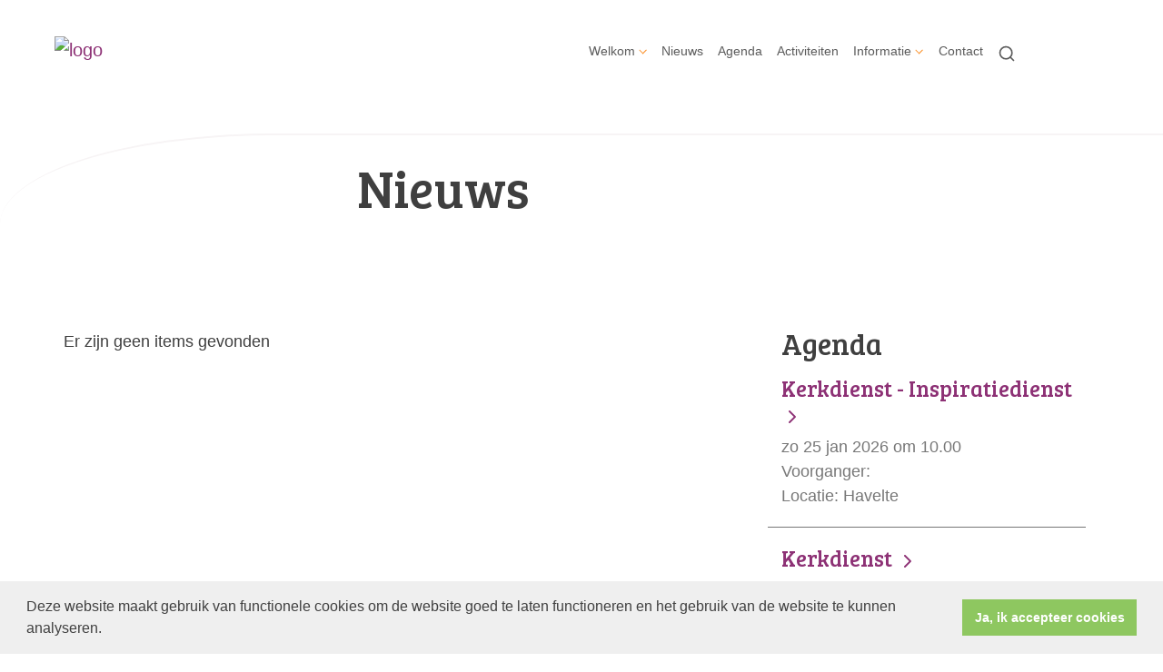

--- FILE ---
content_type: text/html; charset=utf-8
request_url: https://www.pkn-havelte.nl/vredesvlag/
body_size: 25933
content:

<!DOCTYPE html>
<html lang="nl" class="">
<head>
    <!--https://xd.adobe.com/view/74c78e5b-ba8c-40e4-607b-b75140077362-02f6/grid-->
    <meta charset="utf-8">
    
    
    <meta name="viewport" content="width=device-width, initial-scale=1, shrink-to-fit=no">
    <meta name="author" content="Human Content B.V.">
    <meta name="generator" content="Protesantsekerk.net">
    <meta name="copyright" content="Human Content Media Producties B.V." />
     
<meta property="og:title" content="PKN Havelte"/><meta property="og:image" content="//www.pkn-havelte.nl/uploads/klant711/PKN_gemeente_Havelte_e.o.jpg"/><meta property="og:url" content="https://www.pkn-havelte.nl/default.aspx?lIntNavId=26222&lIntEntityId=249799"/><meta property="og:type" content="website"/><meta property="og:description" content="PKN Havelte"/>


    
        <meta name="title" content="Nieuws - PKN Havelte" />
        <meta name="description" content="PKN Havelte" />
        <meta name="keywords" content="PKN Havelte" />
        <meta name="language" content="Dutch" />
        <meta name="document-type" content="Public" />
        <meta name="document-distribution" content="Local" />
        <meta name="cache-control" content="Public" />
        <title>Nieuws - PKN Havelte</title>
        
        
        <script src="/js/vendor/jquery-3.4.1.min.js"></script>
        <script src="/js/vendor/bootstrap-4.4.1/bootstrap.min.js"></script>
        <script src="/sjabloon18/js/protnet.js"></script>
        <link rel="stylesheet" href="//image.protestantsekerk.net/js/fancybox/source/jquery.fancybox.css?v=2.1.5" type="text/css" media="screen" />
        <script type="text/javascript" src="//image.protestantsekerk.net/js/fancybox/source/jquery.fancybox.pack.js?v=2.1.5"></script>
    
        <link href="/sjabloon18/css/bootstrap/bootstrap.min.css" rel="stylesheet" />
        <link href="/sjabloon18/css/bootstrap/bootstrap-grid.min.css" rel="stylesheet" />
        <link href="/sjabloon18/css/bootstrap/bootstrap-reboot.min.css" rel="stylesheet" />
        <link href="/sjabloon18/css/protnet.css?versie=6" rel="stylesheet" />

        <link href="/uploads/klant711/alg/stylesheet.css?v=Aug212023934AM" rel="stylesheet" type="text/css" />
        <link href="/stylesheetOveral.css?versie=7" rel="stylesheet" />
    
    <link href="https://fonts.googleapis.com/css?family=Bree+Serif&display=swap" rel="stylesheet">

   <style>
   .kerkdienstname {
       display:none;
   }
   .smoelenboek-zoek {
       width: 100%;
   }
   </style>

    
        <link rel="stylesheet" type="text/css" href="//cdnjs.cloudflare.com/ajax/libs/cookieconsent2/3.0.3/cookieconsent.min.css" />
        <script src="//cdnjs.cloudflare.com/ajax/libs/cookieconsent2/3.0.3/cookieconsent.min.js"></script>
        <script>
            window.addEventListener("load", function () {
                window.cookieconsent.initialise({
                    "palette": {
                        "popup": {
                            "background": "#efefef",
                            "text": "#404040"
                        },
                        "button": {
                            "background": "#8ec760",
                            "text": "#ffffff"
                        }
                    },
                    "content": {
                        "message": "Deze website maakt gebruik van functionele cookies om de website goed te laten functioneren en het gebruik van de website te kunnen analyseren.",
                        "dismiss": "Ja, ik accepteer cookies",
                            
                        "link": "",
                        "href": ""
                        

                    }
                })
            });
        </script>
    
</head>

<body class="nobanner">
    <div id="overlay" ></div>
    
        <a class="navbar-brand" href="/">
            <img class="logo" src="//image.protestantsekerk.net/uploads/klant711/PKN_gemeente_Havelte_e.o.jpg" title="PKN Havelte" alt="logo" />
        </a>
    
    <header class="container">
        <nav class="navbar navbar-expand-lg navbar-light">
            <button class="navbar-toggler hidden-lg-up collapsed" type="button" data-toggle="collapse" data-target="#navbarsDefault" aria-controls="navbarsDefault" aria-expanded="false" aria-label="Toggle navigation">
                <div></div>
            </button>
            <div class="collapse navbar-collapse navbar-toggleable-md" id="navbarsDefault">
                 <ul class="navbar-nav ml-auto">
                 
                 
                    
                        <li id="repmenu1_li_control_0" class="dropdown nav-item ">
                            <a class="nav-link dropdown-toggle " id="navbarDropdownMenuLink" data-toggle="dropdown" aria-haspopup="true" aria-expanded="false" href="//www.pkn-havelte.nl/welkom">Welkom</a>
                            
                                     <ul class="dropdown-menu" aria-labelledby="navbarDropdownMenuLink">
                                
                                     <li><a class="dropdown-item " href="//www.pkn-havelte.nl/welkom">Welkom</a>
                                        <ul class="dropdown-menu sub-menu">
                                                <li><a class="dropdown-item" href="//www.pkn-havelte.nl/kerkdienstonline">Kerkdienst online</a></li>
                                            
                                                <li><a class="dropdown-item" href="//www.pkn-havelte.nl/fotos">Foto's</a></li>
                                            </ul>
                                    </li>
                                
                                     <li><a class="dropdown-item " href="//www.pkn-havelte.nl/kerkdienstonline">Kerkdienst online</a>
                                        <ul class="dropdown-menu sub-menu">
                                                <li><a class="dropdown-item" href="//www.pkn-havelte.nl/kerkdienstonline">Kerkdienst online</a></li>
                                            </ul>
                                    </li>
                                
                                     <li><a class="dropdown-item " href="//www.pkn-havelte.nl/fotos">Foto's</a>
                                        <ul class="dropdown-menu sub-menu">
                                                <li><a class="dropdown-item" href="//www.pkn-havelte.nl/fotos">Foto's</a></li>
                                            </ul>
                                    </li>
                                </ul>
                        </li>
                    
                        <li id="repmenu1_li_control_1" class="dropdown nav-item active">
                            <a class="nav-link active" href="//www.pkn-havelte.nl/nieuws">Nieuws</a>
                            
                                     <ul class="dropdown-menu" aria-labelledby="navbarDropdownMenuLink">
                                
                                     <li><a class="dropdown-item active" href="//www.pkn-havelte.nl/nieuws">Nieuws</a>
                                        
                                    </li>
                                </ul>
                        </li>
                    
                        <li id="repmenu1_li_control_2" class="dropdown nav-item ">
                            <a class="nav-link " href="//www.pkn-havelte.nl/agenda">Agenda</a>
                            
                                     <ul class="dropdown-menu" aria-labelledby="navbarDropdownMenuLink">
                                
                                     <li><a class="dropdown-item " href="//www.pkn-havelte.nl/agenda">Agenda</a>
                                        
                                    </li>
                                </ul>
                        </li>
                    
                        <li id="repmenu1_li_control_3" class="dropdown nav-item ">
                            <a class="nav-link " href="//www.pkn-havelte.nl/activiteiten">Activiteiten</a>
                            
                                     <ul class="dropdown-menu" aria-labelledby="navbarDropdownMenuLink">
                                
                                     <li><a class="dropdown-item " href="//www.pkn-havelte.nl/activiteiten">Activiteiten</a>
                                        
                                    </li>
                                </ul>
                        </li>
                    
                        <li id="repmenu1_li_control_4" class="dropdown nav-item ">
                            <span class="nav-link dropdown-toggle " id="navbarDropdownMenuLink" data-toggle="dropdown" aria-haspopup="true" aria-expanded="false">Informatie</span>
                            
                                     <ul class="dropdown-menu" aria-labelledby="navbarDropdownMenuLink">
                                
                                     <li><a class="dropdown-item " href="//www.pkn-havelte.nl/veiligekerk">Veilige kerk</a>
                                        <ul class="dropdown-menu sub-menu">
                                                <li><a class="dropdown-item" href="//www.pkn-havelte.nl/veiligekerk">Veilige kerk</a></li>
                                            </ul>
                                    </li>
                                
                                     <li><a class="dropdown-item " href="//www.pkn-havelte.nl/verhuur">Verhuur kerk</a>
                                        <ul class="dropdown-menu sub-menu">
                                                <li><a class="dropdown-item" href="//www.pkn-havelte.nl/verhuur">Verhuur kerk</a></li>
                                            </ul>
                                    </li>
                                
                                     <li><a class="dropdown-item " href="//www.pkn-havelte.nl/anbi">ANBI & Schenkingen</a>
                                        <ul class="dropdown-menu sub-menu">
                                                <li><a class="dropdown-item" href="//www.pkn-havelte.nl/anbi">ANBI & Schenkingen</a></li>
                                            </ul>
                                    </li>
                                
                                     <li><a class="dropdown-item " href="//www.pkn-havelte.nl/diaconie">Diaconaal project</a>
                                        <ul class="dropdown-menu sub-menu">
                                                <li><a class="dropdown-item" href="//www.pkn-havelte.nl/diaconie">Diaconaal project</a></li>
                                            </ul>
                                    </li>
                                
                                     <li><a class="dropdown-item " href="//www.pkn-havelte.nl/beleidsplanenregeling">Beleidsplan en Plaatselijke regeling</a>
                                        <ul class="dropdown-menu sub-menu">
                                                <li><a class="dropdown-item" href="//www.pkn-havelte.nl/beleidsplanenregeling">Beleidsplan en Plaatselijke regeling</a></li>
                                            </ul>
                                    </li>
                                
                                     <li><a class="dropdown-item " href="//www.pkn-havelte.nl/geschiedenis">Geschiedenis van de kerk</a>
                                        <ul class="dropdown-menu sub-menu">
                                                <li><a class="dropdown-item" href="//www.pkn-havelte.nl/geschiedenis">Geschiedenis van de kerk</a></li>
                                            </ul>
                                    </li>
                                
                                     <li><a class="dropdown-item " href="//www.pkn-havelte.nl/privacyverklaring">Privacyverklaring</a>
                                        <ul class="dropdown-menu sub-menu">
                                                <li><a class="dropdown-item" href="//www.pkn-havelte.nl/privacyverklaring">Privacyverklaring</a></li>
                                            </ul>
                                    </li>
                                </ul>
                        </li>
                    
                        <li id="repmenu1_li_control_5" class="dropdown nav-item ">
                            <a class="nav-link " href="//www.pkn-havelte.nl/contact">Contact</a>
                            
                                     <ul class="dropdown-menu" aria-labelledby="navbarDropdownMenuLink">
                                
                                     <li><a class="dropdown-item " href="//www.pkn-havelte.nl/contact">Contact</a>
                                        
                                    </li>
                                </ul>
                        </li>
                    
               
                <li class="nav-item search-icon d-none d-lg-inline-block">
                    <a class="nav-link toggle-search toggle-search-lg"><svg xmlns="http://www.w3.org/2000/svg" width="20" height="20" viewBox="0 0 24 24" fill="none" stroke="currentColor" stroke-width="2" stroke-linecap="round" stroke-linejoin="round" class="feather feather-search"><circle cx="11" cy="11" r="8"></circle><line x1="21" y1="21" x2="16.65" y2="16.65"></line></svg></a>
                </li>
                 
                 
                  
                <li class="nav-item search-icon d-lg-none text-center">
                    <a class=" nav-link toggle-search  toggle-search-mobile"><svg xmlns="http://www.w3.org/2000/svg" width="20" height="20" viewBox="0 0 24 24" fill="none" stroke="currentColor" stroke-width="2" stroke-linecap="round" stroke-linejoin="round" class="feather feather-search"><circle cx="11" cy="11" r="8"></circle><line x1="21" y1="21" x2="16.65" y2="16.65"></line></svg></a>
                    <div id="search-bar-md" style="display:none;">
                        <div class="row">
                            <div class="col-12 mt-3 text-left">
                                <form method="post" action="/zoeken.aspx">
                                <input type="text" id="trefwoord-md" class="trefwoord" name="trefwoord" placeholder="Waar bent u naar op zoek?" /> <svg class="search" xmlns="http://www.w3.org/2000/svg" width="24" height="24" viewBox="0 0 24 24" fill="none" stroke="currentColor" stroke-width="2" stroke-linecap="round" stroke-linejoin="round" class="feather feather-chevron-right"><polyline points="9 18 15 12 9 6"></polyline></svg>
                                </form>
                            </div>
                        </div>
                    </div>
                </li>
                
            </ul>
            </div>
        </nav>
        <div id="search-bar-lg" style="display:none;">
            <div class="row">
                <div class="col-12">
                    <form method="post" action="/zoeken.aspx">
                        <input type="text" id="trefwoord-lg" class="trefwoord" name="trefwoord" placeholder="Waar bent u naar op zoek?" /> <svg class="search" xmlns="http://www.w3.org/2000/svg" width="24" height="24" viewBox="0 0 24 24" fill="none" stroke="currentColor" stroke-width="2" stroke-linecap="round" stroke-linejoin="round" class="feather feather-chevron-right"><polyline points="9 18 15 12 9 6"></polyline></svg>
                    </form>
                </div>
            </div>
        </div>
    </header>
    
    <div id="main-container">
        <div class="banner ">
            <div class="container">
                <div class="row no-gutters "  %>
                    <div class="col-12 col-md-9 offset-md-3">
                        <h1 style='z-index:10;' class='navBanner parallax_scroll'>Nieuws</h1>
                        
                    </div>
                </div>
            </div>
        </div>
        
        <div class="content-container w-100">
            <div class="container">
                <div class="row">
                    <!--ALEEEN als je rechts hebt onderstaande 2 divs EN tekstblokken col-md-6 zetten ipv col-md-4 -->
                    <div class="col-12 col-md-8">
                        <div class="row no-guttersXX pl-3 pl-lg-0 pr-3 pr-lg-0">
                            
                            
    <p class='paddingLeft'>Er zijn geen items gevonden</p>
        
    
    

    
    
    

    

    

                            
                        </div>
                    </div>
                    
                        <!--ALEEEN als je rechts hebt onderstaande div-->
                        <div class="col-12 col-md-4 right-column">
                            
                            <div class="linkje leden"></div>
                             <h2 class="right-item border-0">Agenda</h2>
                                     <a href="/agenda.aspx?lIntNavId=26201&lIntEntityId=387767" class="right-item">
                                        <h3>
                                           Kerkdienst - Inspiratiedienst <svg class="search" xmlns="http://www.w3.org/2000/svg" width="24" height="24" viewBox="0 0 24 24" fill="none" stroke="currentColor" stroke-width="2" stroke-linecap="round" stroke-linejoin="round" class="feather feather-chevron-right"><polyline points="9 18 15 12 9 6"></polyline></svg>
                                        </h3>
                                        <span class="right-text">zo 25 jan 2026  om  10.00 <br/> Voorganger:  <br/> Locatie: Havelte  </span>
                                         
                                    </a>
                                
                                     <a href="/agenda.aspx?lIntNavId=26201&lIntEntityId=387768" class="right-item">
                                        <h3>
                                           Kerkdienst <svg class="search" xmlns="http://www.w3.org/2000/svg" width="24" height="24" viewBox="0 0 24 24" fill="none" stroke="currentColor" stroke-width="2" stroke-linecap="round" stroke-linejoin="round" class="feather feather-chevron-right"><polyline points="9 18 15 12 9 6"></polyline></svg>
                                        </h3>
                                        <span class="right-text">zo 01 feb 2026  om  10.00 <br/> Voorganger: Sander Zielman <br/> Locatie: Uffelte  </span>
                                         
                                    </a>
                                
                                     <a href="/agenda.aspx?lIntNavId=26201&lIntEntityId=387769" class="right-item">
                                        <h3>
                                           Kerkdienst - Aandacht voor kinderen <svg class="search" xmlns="http://www.w3.org/2000/svg" width="24" height="24" viewBox="0 0 24 24" fill="none" stroke="currentColor" stroke-width="2" stroke-linecap="round" stroke-linejoin="round" class="feather feather-chevron-right"><polyline points="9 18 15 12 9 6"></polyline></svg>
                                        </h3>
                                        <span class="right-text">zo 08 feb 2026  om  10.00 <br/> Voorganger: ds. Willemien van Berkum <br/> Locatie: Havelte  </span>
                                         
                                    </a>
                                
                            
                                    <div class="right-item "   >
                                        <h2 class=" border-0">Adventskalender</h2>
                                        
                                        <div id="pkn-petrus-widget"></div>
<script
    src="https://api.protestantsekerk.nl/widgets/petrus/add_widget.js"
    referrerpolicy="strict-origin-when-cross-origin">
</script>
                                        
                                    </div><br class="br_items" clear="all" />
                                
                                    <div class="right-item "   >
                                        <h2 class=" border-0">Predikant</h2>
                                        <img  class=''  alt="" src="//www.pkn-havelte.nl/uploads/klant711/(1)IMG_3367.jpg"><br />
                                        <a href="mailto:dswillemien@gmail.com" style="text-decoration:none;color:black;">Klik </a><a href="mailto:dswillemien@gmail.com"><u>hier</u></a> <a href="mailto:dswillemien@gmail.com" style="text-decoration:none;color:black;">om contact op te nemen met onze predikant Ds. Willemien van Berkum</a>
                                        
                                    </div><br class="br_items" clear="all" />
                                
                                    <div class="right-item "   >
                                        <h2 class=" border-0">Kerkelijk werker</h2>
                                        <img  class=''  alt="" src="//www.pkn-havelte.nl/uploads/klant711/(2)nieuwe_foto_sander.jpg"><br />
                                        <a href="mailto:ellyderover@gmail.com" style="text-decoration:none;color:black;">Klik </a><a href="mailto:ellyderover@gmail.com"><u>hier</u></a> <a href="ellyderover@gmail.com" style="text-decoration:none;color:black;">om contact op te nemen met onze kerkelijk werker S</a>ander Zielman.
                                        
                                    </div><br class="br_items" clear="all" />
                                
                                    <div class="right-item "   >
                                        <h2 class=" border-0">Lid worden</h2>
                                        
                                        <a href="https://havelte.protestantsekerk.net/lidworden/" style="text-decoration:none;color:black;">Bent u hier komen wonen en wilt u lid worden? Klik </a><a href="https://havelte.protestantsekerk.net/lidworden/"><u>hier</u></a>&nbsp;<a href="https://havelte.protestantsekerk.net/lidworden/" style="text-decoration:none;color:black;">om contact op te nemen met ledenadministrateur Leny de Zeeuw</a>.
                                        
                                    </div><br class="br_items" clear="all" />
                                
                        </div>
                    
                </div>
            </div>
        </div>
    </div>
   
    
    <footer>
        <div class="container pt-5">
            <div class="row">
                <div class="col-lg-4 border-left" id="navigeer_naar">
                    <h3 class="text-primary">Navigeer naar:</h3>
                    <ul class="nolisting navigeernaar">
                        
                            
                                <li>
                                    <a href="//www.pkn-havelte.nl/welkom" class="text-dark">
                                        Welkom
                                    </a>
                                </li>
                            
                                <li>
                                    <a href="//www.pkn-havelte.nl/nieuws" class="text-dark">
                                        Nieuws
                                    </a>
                                </li>
                            
                                <li>
                                    <a href="//www.pkn-havelte.nl/agenda" class="text-dark">
                                        Agenda
                                    </a>
                                </li>
                            
                                <li>
                                    <a href="//www.pkn-havelte.nl/activiteiten" class="text-dark">
                                        Activiteiten
                                    </a>
                                </li>
                            
                                <li>
                                    <a href="//www.pkn-havelte.nl/default.aspx?lIntNavId=26232" class="text-dark">
                                        Informatie
                                    </a>
                                </li>
                            
                                <li>
                                    <a href="//www.pkn-havelte.nl/contact" class="text-dark">
                                        Contact
                                    </a>
                                </li>
                            
                    </ul>
                </div>
                <div class="my-5 mt-lg-0 col-lg-4" >
                     <p><strong>Adres Clemenskerk</strong><br />
Uffelterkerkweg 1<br />
7971 PP Havelte<br />
<br />
<strong>Adres kerk Uffelte</strong><br />
Schoolstraat 5<br />
7975 AB Uffelte</p>

                 </div>
                <div class="col-lg-4 text-right logopkn">
                    
                    <img src="/sjabloon18/img/logo-trademark-protestantse-kerk.svg" />
                    <img src="/sjabloon18/img/logo-wordmark-protestantse-kerk.svg" />
                </div>
            </div>
        </div>
    </footer>
     

    <div id="imageModal" class="img-modal">
        <div class="img-modal-wrapper">
            <img class="img-modal-content" id="modalImg">
        </div>
        <span class="img-modal-close">&times;</span>
    </div>

    <script src="/jsOveral.js?versie=6"></script>
</body>
</html>






--- FILE ---
content_type: text/css
request_url: https://www.pkn-havelte.nl/uploads/klant711/alg/stylesheet.css?v=Aug212023934AM
body_size: 4774
content:

html body {
    font-family: -apple-system, BlinkMacSystemFont, "Segoe UI", Roboto, Oxygen, Ubuntu, Cantarell, "Fira Sans", "Droid Sans", "Helvetica Neue", Arial, sans-serif, "Apple Color Emoji", "Segoe UI Emoji", "Segoe UI Symbol", Verdana  !important;
    font-size: 18px !important;
    line-height: 1.5;
    -webkit-font-smoothing: antialiased;
    -moz-osx-font-smoothing: grayscale;
    
}

.pop-out-color-primary {
    color: #FA7C00;
}

.pop-out-color {
    color: #FA7C00;
}

input[type=button],
input[type=submit] {
    background-color: #FA7C00;
    color: #FFFFFF;
}

    input[type=button]:hover,
    input[type=submit]:hover {
        opacity: .6;
    }

body {
    color: #3F3F3F;
    background-color: #FFFFFF;
}

body a {
    color: #8D3175;
}

body a:hover {
    color: #3F3F3F;
} 

body .fc-event {
    border: 1px solid #8D3175;
}
.text-primary {
    color: #FA7C00 !important;
}

.text-dark {
    color: #3F3F3F !important;
}

.right-column a:hover {
    text-decoration: none;
    color: #3F3F3F;
}

    .right-column a:hover .right-text {
        color: #3F3F3F;
    }

.right-column a .right-text {
    color: #777777;
}

.right-column .right-item {
    border-bottom: 1px solid #777777;
}

.getvideo:hover {
    background-color: #F7F4F5;
    color: #3F3F3F;
}

.content-container {
    background-color: #FFFFFF;
}

footer, .banner {
    background-color: #F7F4F5;
    border-color: #F7F4F5;
}

nav.navbar .nav-item.dropdown .dropdown-toggle::after {
    border-color: #FA7C00;
}

.nav-item .nav-link {
    background-color: #FFFFFF;
    color: #3F3F3F !important;
}

.nav-item.dropdown .dropdown-toggle::after {
    border-color: #FA7C00;
}

.nav-item.dropdown .dropdown-item, .nav-item.dropdown .dropdown-item:hover, .nav-item.dropdown .dropdown-item:focus {
    background-color: #F7F4F5;
    color: #3F3F3F;
}

    .nav-item.dropdown .dropdown-item:before {
        color: transparent;
    }

    .nav-item.dropdown .dropdown-item:not(.dropdown-toggle):hover:before {
        color: #FA7C00;
    }

.nav-item.dropdown .dropdown-menu {
    color: #3F3F3F;
    background-color: #F7F4F5;
}

.nav-item.dropdown.show:after {
    color: #F7F4F5;
}

#search-bar {
    color: #3F3F3F;
}

    #search-bar .search {
        color: #3F3F3F;
    }

        #search-bar .search:hover {
            color: #FA7C00;
        }

    #search-bar input[type=text] {
        border-bottom: 2px solid #3F3F3F;
    }

        #search-bar input[type=text]::placeholder {
            color: #777777;
        }

        #search-bar input[type=text]:-ms-input-placeholder {
            color: #777777;
        }

        #search-bar input[type=text]::-ms-input-placeholder {
            color: #777777;
        }

.tekst-blok a.card-a {
    color: #3F3F3F;
}

    .tekst-blok a.card-a:hover {
        color: #3F3F3F;
    }

    .tekst-blok a.card-a .meer-info, .tekst-blok a.card-a .feather-chevron-right {
        color: #8D3175;
    }

.tekst-blok .card {
    background-color: #FFFFFF;
}

body .hc-socials a {
    border: 2px solid #FA7C00;
}

body .hc-socials a:hover,
body .hc-socials a:focus {
    background: #FA7C00;
    color: #FFFFFF;
}

body .hc-socials a:focus svg,
body .hc-socials a:focus svg path,
body .hc-socials a:hover svg,
body .hc-socials a:hover svg path {
    color: #FFFFFF;
    stroke: #FFFFFF;
}

@media (max-width: 992px) {
    body .nav-item .nav-link, .navbar-collapse,
    body .nav-item.dropdown .dropdown-item,
    body .nav-item.dropdown .dropdown-item:hover,
    body .nav-item.dropdown .dropdown-item:focus,
    body .nav-item.dropdown .dropdown-menu,
    body nav.navbar .nav-item.dropdown .dropdown-menu,
    #search-bar-md input[type=text] {
        background: #FA7C00;
        background-color: #FA7C00;
        color: #FFFFFF !important;
        filter: brightness(100%);
    }

        #search-bar-md input[type=text]::placeholder {
            color: #FFFFFF !important;
            opacity: .6;
        }

        #search-bar-md input[type=text]:-ms-input-placeholder {
            color: #FFFFFF !important;
            opacity: .6;
        }

        #search-bar-md input[type=text]::-ms-input-placeholder {
            color: #FFFFFF !important;
            opacity: .6;
        }

    body nav.navbar .nav-item.dropdown .dropdown-toggle::after {
        border-color: #FFFFFF;
    }

    body .navbar-toggler:after, body .navbar-toggler:before,
    body .navbar-toggler div {
        background-color: #FFFFFF;
    }

    body .navbar-toggler.collapsed:after, body .navbar-toggler.collapsed:before,
    body .navbar-toggler.collapsed div {
        background-color: #3F3F3F;
    }
}

@media (min-width: 992px) {
    header {
        /*background-color: $main-bg-color;*/
    }

    .hasbanner .banner h1.navBanner {
        background-color: #FFFFFF;
        color: #FA7C00;
    }
}
 body header.container {
    width: 0;
}

header #search-bar-lg {
min-width:500px;
}


--- FILE ---
content_type: text/css
request_url: https://api.protestantsekerk.nl/widgets/petrus/style.css
body_size: 11308
content:
@font-face {
    font-family: "Petrus_Font_For_Widget_Only";
    src: url("https://api.protestantsekerk.nl/widgets/petrus/Fonts/2f8dbc89-029a-403a-9b5c-49dfdbeaf016.woff2") format("woff2"), url("https://api.protestantsekerk.nl/widgets/petrus/Fonts/8e948992-0a49-4cc9-8cb9-c515fbaef4ce.woff") format("woff");
}

#pkn-petrus-widget {
    all: initial;
    min-height: 200px;
    min-width: 250px;
    width: 100%;
    height: 100%;
}

#pkn-petrus-widget .pkn-petrus-widget-container {
    display: -webkit-flex;
    display: -ms-flexbox;
    display: flex;
    -webkit-flex-direction: column;
    -ms-flex-direction: column;
    flex-direction: column;
    border-radius: 40px 2px 40px 2px;
    min-width: 250px;
    max-width: 400px;
    width: 100%;
    overflow: hidden;
    margin: 24px auto 12px;
    text-decoration: none;
    color: unset;
}

#pkn-petrus-widget .pkn-petrus-widget-logo-container {
    position: relative;
    box-sizing: border-box;
    width: 100%;
    padding: 25px 25px 50px;
    background: url('https://petrus.protestantsekerk.nl/data/images/petrus/page/smallimage593.jpg') center/cover no-repeat;
}

#pkn-petrus-widget .pkn-petrus-widget-logo-container::before {
    position: absolute;
    top: 0;
    left: 0;
    right: 0;
    bottom: 0;
    content: '';
    background: rgba(0, 0, 0, 0.4);
}

#pkn-petrus-widget .pkn-petrus-widget-logo {
    position: relative;
    background: url('https://api.protestantsekerk.nl/widgets/petrus/img/logo-petrus--light.svg') top center/contain no-repeat;
    display: block;
    width: auto;
    height: 48px;
    margin: 0 auto;
}

#pkn-petrus-widget .pkn-petrus-widget-title {
    position: relative;
    font-family: "Petrus_Font_For_Widget_Only";
    text-align: center;
    font-size: 34px;
    overflow-wrap: break-word;
    overflow: visible;
    white-space: nowrap;
    color: white !important;
}

#pkn-petrus-widget .pkn-petrus-widget-date-container {
    position: relative;
    z-index: 100;
    box-sizing: border-box;
    background-color: #fff;
    padding: 12px;
    border-radius: 2px;
    width: 146px;
    height: 146px;
    text-align: center;
    margin: -25px auto -121px;
    display: flex;
    align-items: center;
    align-content: center;
    flex-wrap: wrap;
}

#pkn-petrus-widget .pkn-petrus-widget-shortday {
    flex: 1 0 100%;
    height: 16px;
    width: inherit;
    font-family: "Petrus_Font_For_Widget_Only";
    text-transform: uppercase;
    color: #29717a;
    font-size: 21px;
    line-height: 20px;
    overflow-wrap: break-word;
    overflow: visible;
}

#pkn-petrus-widget .pkn-petrus-widget-dayleadingzero {
    flex: 1 0 100%;
    height: 63px;
    width: inherit;
    margin: 3px 0;
    font-family: "Petrus_Font_For_Widget_Only";
    color: #29717a;
    font-size: 77px;
    line-height: 70px;
    overflow-wrap: break-word;
    overflow: visible;
}

#pkn-petrus-widget .pkn-petrus-widget-shortmonth {
    flex: 1 0 100%;
    height: 16px;
    width: inherit;
    font-family: "Petrus_Font_For_Widget_Only";
    text-transform: uppercase;
    color: #29717a;
    pointer-events: auto;
    font-size: 21px;
    line-height: 20px;
    overflow-wrap: break-word;
    overflow: visible;
}

#pkn-petrus-widget .pkn-petrus-widget-content {
    box-sizing: border-box;
    width: 100%;
    padding: 146px 25px 25px;
    background-color: #e4ddd4;
}

#pkn-petrus-widget .pkn-petrus-widget-bibleverse, #pkn-petrus-widget .pkn-petrus-widget-biblereference {
    display: none;
    font-family: Arial, Sans-Serif;
    font-size: 16px;
    line-height: 20px;
    letter-spacing: 0;
    word-spacing: 0;
    overflow-wrap: break-word;
    overflow: visible;
}

#pkn-petrus-widget .pkn-petrus-widget-biblereference {
    font-size: 14px;
}

#pkn-petrus-widget .pkn-petrus-widget-link-position {
    position: relative;
    width: 100%;
    min-width: 250px;
    height: 0;
    margin: 0 auto;
}

#pkn-petrus-widget .pkn-petrus-widget-link {
    position: absolute;
    left: 0;
    right: 0;
    bottom: 0;
    z-index: 50;
    display: block;
    box-sizing: border-box;
    width: 146px;
    margin: 0 auto;
    padding: 8px;
    font-family: Arial, sans-serif;
    color: #fff;
    font-size: 15px;
    background-color: #cf3835;
    overflow-wrap: break-word;
    cursor: pointer;
    font-weight: bold;
    border: none;
    border-radius: 14px 0;
    text-align: center;
    text-decoration: none;
    transition: all .2s ease-in-out;
}

#pkn-petrus-widget .pkn-petrus-widget-link:hover, #pkn-petrus-widget .pkn-petrus-widget-link:active {
    -webkit-transform: translate3d(0px, -1px, 0px);
    transform: translate3d(0px, -1px, 0px);
    box-shadow: 0 2px 5px rgba(0, 0, 0, 0.1);
}

#pkn-petrus-widget .pkn-petrus-widget-footer {
    box-sizing: border-box;
    min-width: 250px;
    max-width: 400px;
    width: 100%;
    height: 37px;
    margin: 0 auto 12px;
    display: flex;
    justify-content: space-between;
}

#pkn-petrus-widget .pkn-petrus-widget-footer img {
    width: auto;
    height: 100%;
}

#pkn-petrus-widget.pkn-petrus-widget-big .pkn-petrus-widget-container {
    -webkit-flex-direction: row;
    -ms-flex-direction: row;
    flex-direction: row;
}

#pkn-petrus-widget.pkn-petrus-widget-big .pkn-petrus-widget-container {
    min-height: 160px;
    height: 100%;
    border-radius: 2px 40px 2px 40px;
}

#pkn-petrus-widget.pkn-petrus-widget-big .pkn-petrus-widget-logo-container {
    width: 295px;
    padding: 32px 75px 32px 50px;
}

#pkn-petrus-widget.pkn-petrus-widget-big .pkn-petrus-widget-logo {
    background-position: bottom left;
    height: 60px;
    margin: 0 auto;
}

#pkn-petrus-widget.pkn-petrus-widget-big .pkn-petrus-widget-title {
    font-size: 29px;
    line-height: 24px;
    margin: 10px 0 0;
    text-align: left;
}

#pkn-petrus-widget.pkn-petrus-widget-big .pkn-petrus-widget-date-container {
    padding: 12px;
    width: 100px;
    height: 100px;
    margin: auto -65px auto -35px;
}

#pkn-petrus-widget.pkn-petrus-widget-big .pkn-petrus-widget-shortday {
    height: 14px;
    font-size: 16px;
    line-height: 16px;
}

#pkn-petrus-widget.pkn-petrus-widget-big .pkn-petrus-widget-dayleadingzero {
    height: 46px;
    margin: 2px 0;
    font-size: 55px;
    line-height: 52px;
}

#pkn-petrus-widget.pkn-petrus-widget-big .pkn-petrus-widget-shortmonth {
    height: 14px;
    font-size: 16px;
    line-height: 16px;
}

#pkn-petrus-widget.pkn-petrus-widget-big .pkn-petrus-widget-content {
    padding: 35px 35px 35px 100px;
}

#pkn-petrus-widget.pkn-petrus-widget-big .pkn-petrus-widget-bibleverse, #pkn-petrus-widget.pkn-petrus-widget-big .pkn-petrus-widget-biblereference {
    display: block;
}

#pkn-petrus-widget.pkn-petrus-widget-big .pkn-petrus-widget-container,
#pkn-petrus-widget.pkn-petrus-widget-big .pkn-petrus-widget-link-position,
#pkn-petrus-widget.pkn-petrus-widget-big .pkn-petrus-widget-footer {
    min-width: 400px;
    max-width: 860px;
}

#pkn-petrus-widget.pkn-petrus-widget-big .pkn-petrus-widget-link {
    left: unset;
    right: 35px;
}

/***********************************************************************************************************************
    BANNER STYLING
 **********************************************************************************************************************/

#pkn-petrus-widget .pkn-petrus-widget-banner {
    box-sizing: border-box;
    position: relative;
    overflow: hidden;
    background: #29717a;
    display: -webkit-flex;
    display: -ms-flexbox;
    display: flex;
    -webkit-flex-direction: column;
    -ms-flex-direction: column;
    flex-direction: column;
    width: 100%;
    min-width: 250px;
    max-width: 400px;
    margin: 24px auto 12px;
    padding: 48px;
    border-radius: 48px 0 48px 0;
    -webkit-align-content: center;
    -ms-flex-line-pack: center;
    align-content: center;
    -webkit-justify-content: center;
    -ms-flex-pack: center;
    justify-content: center;
    text-align: center;
}

#pkn-petrus-widget .pkn-petrus-widget-banner:after {
    opacity: .15;
    position: absolute;
    top: 0;
    right: 0;
    bottom: 0;
    left: 0;
    content: '';
    background: url('https://api.protestantsekerk.nl/widgets/default/img/banner/background-1.gif') no-repeat bottom right/cover;
}

#pkn-petrus-widget .pkn-petrus-widget-banner--bg-1:after {
    background: url('https://api.protestantsekerk.nl/widgets/default/img/banner/background-1.gif') no-repeat bottom right/cover;
}

#pkn-petrus-widget .pkn-petrus-widget-banner--bg-2:after {
    background: url('https://api.protestantsekerk.nl/widgets/default/img/banner/background-2.gif') no-repeat bottom right/cover;
}

#pkn-petrus-widget .pkn-petrus-widget-banner--bg-3:after {
    background: url('https://api.protestantsekerk.nl/widgets/default/img/banner/background-3.gif') no-repeat bottom right/cover;
}

#pkn-petrus-widget .pkn-petrus-widget-banner--bg-4:after {
    background: url('https://api.protestantsekerk.nl/widgets/default/img/banner/background-4.gif') no-repeat bottom right/cover;
}

#pkn-petrus-widget .pkn-petrus-widget-banner--bg-5:after {
    background: url('https://api.protestantsekerk.nl/widgets/default/img/banner/background-5.gif') no-repeat bottom right/cover;
}

#pkn-petrus-widget .pkn-petrus-widget-banner__content {
    position: relative;
    z-index: 1;
    width: 100%;
    max-width: 37rem;
    overflow: hidden;
    margin-right: auto;
    margin-left: auto;
    padding-right: 6px;
    padding-left: 6px;
}

#pkn-petrus-widget .pkn-petrus-widget-banner__title {
    font-family: "Petrus_Font_For_Widget_Only";
    color: #e4ddd4;
    font-size: 40px;
    line-height: 1;
    text-transform: none;
}

#pkn-petrus-widget .pkn-petrus-widget-banner__subtitle {
    font-family: "Museo_Font_For_Widget_Only";
    color: #e4ddd4;
    font-size: 24px;
    line-height: 1;
    text-transform: none;
}

#pkn-petrus-widget .pkn-petrus-widget-button-group {
    margin-top: 24px !important;
}

#pkn-petrus-widget .pkn-petrus-widget-button {
    border-radius: 12px 2px 12px 2px;
    font-size: .9em;
    transition: all .15s ease;
    text-decoration: none;
    font-family: "Museo_Font_For_Widget_Only";
    color: #e4ddd4;
    border: 1px solid #e4ddd4;
    display: inline-block;
    margin: 0;
    padding: 10px 21px;
    cursor: pointer;
    text-align: center;
    vertical-align: middle;
    opacity: 1;
    line-height: 1.3;
    -webkit-box-align: center;
    -ms-flex-align: center;
    -moz-appearance: none;
    -webkit-appearance: none;
}

#pkn-petrus-widget .pkn-petrus-widget-button:hover, #pkn-petrus-widget .pkn-petrus-widget-button:active {
    color: #07141e;
    border-color: #e4ddd4;
    background: #e4ddd4;
}

#pkn-petrus-widget.pkn-petrus-widget-big .pkn-petrus-widget-banner {
    min-width: 400px;
    max-width: 860px;
    min-height: 160px;
    height: 100%;
}

#pkn-petrus-widget.pkn-petrus-widget-big .pkn-petrus-widget-banner__title {
    font-size: 3.5em;
}

#pkn-petrus-widget.pkn-petrus-widget-big .pkn-petrus-widget-banner__subtitle {
    font-size: 1.5em;
}

--- FILE ---
content_type: application/javascript
request_url: https://api.protestantsekerk.nl/widgets/petrus/add_widget.js
body_size: 5404
content:
/**
 * Protestante Kerk Nederland - Petrus widget
 * 
 * Deze widget toont de Petrus adventskalender. Voor instructies zie:
 * 
 * https://petrus.protestantsekerk.nl/widget-adventskalender/
 * 
 * Problemen of vragen? Neem contact op met de protestantse kerk.
 * 
 * Security issues? Zie: https://notfound.nl/.well-known/security.txt
 * 
 */

'use strict';

var getPetrusJSON = function (url, callback) {
    var xhr = new XMLHttpRequest();
    xhr.open('GET', url, true);
    xhr.responseType = 'json';
    xhr.onload = function () {
        var status = xhr.status;
        if (status === 200) {
            callback(null, xhr.response);
        } else {
            callback(status, xhr.response);
        }
    };
    xhr.send();
};

window.addEventListener('load', function () {
    var head = document.getElementsByTagName('HEAD')[0];
    var link = document.createElement('link');
    link.rel = 'stylesheet';
    link.type = 'text/css';
    link.href = 'https://api.protestantsekerk.nl/widgets/petrus/style.css';
    head.appendChild(link);

    const now = new Date().getTime();
    const end = new Date( new Date().getFullYear() +  '/12/26').getTime();

    if (end > now) {
        getPetrusJSON('https://api.protestantsekerk.nl/widgets/petrus/data.php?callback',
            function (err, data) {
                if (err !== null) {
                    var dutchDayNames = ['ZO', 'MA', 'DI', 'WO', 'DO', 'VR', 'ZA'];
                    var dutchMonthNames = ['JAN', 'FEB', 'MRT', 'APR', 'MEI', 'JUN', 'JUL', 'AUG', 'SEP', 'OKT', 'NOV', 'DEC'];
                    var date = new Date();

                    var DO = dutchDayNames[date.getDay()];
                    var day = ('0' + date.getDate()).slice(-2);
                    var mon = dutchMonthNames[date.getMonth()];

                    fillPetrusHTML({
                        "dow": DO,
                        "day": day,
                        "month": mon,
                        "button": "Open vandaag",
                        "quote": "Online adventskalender " + new Date().getFullYear(),
                        "author": "",
                        "link": "https://petrus.protestantsekerk.nl/advent/?utm_source=pkn-petrus-widget&utm_medium=widget&utm_campaign=advent"
                    });
                } else {
                    fillPetrusHTML(data);
                }
            }
        );
    } else {
        document.getElementById('pkn-petrus-widget').innerHTML =
            '<div class="pkn-petrus-widget-banner pkn-petrus-widget-banner--bg-' + Math.floor(Math.random() * 5 + 1) + '">\n' +
            '    <div class="pkn-petrus-widget-banner__content">\n' +
            '       <h2 class="pkn-petrus-widget-banner__title">Elke week het beste van Petrus online</h2>\n' +
            '       <h3 class="pkn-petrus-widget-banner__subtitle">Ontvang de wekelijkse nieuwsbrief</h3>\n' +
            '       <div class="pkn-petrus-widget-button-group">\n' +
            '           <a href="https://petrus.protestantsekerk.nl/nieuwsbrieven/?utm_source=pkn-petrus-widget&utm_medium=widget&utm_campaign=veertigdagentijd" target="_blank"  class="pkn-petrus-widget-button">Inschrijven</a>\n' +
            '       </div>\n' +
            '    </div>\n' +
            '</div>\n' +
            '<div class="pkn-petrus-widget-footer">' +
            '   <img src="https://api.protestantsekerk.nl/widgets/default/img/logo-protestantse-kerk.svg" alt="Protestantse kerk logo"/>' +
            '   <img src="https://api.protestantsekerk.nl/widgets/default/img/logo-petrus--dark.svg" alt="Petrus logo" style="padding: 5px 0;"/>' +
            '</div>';
    }

    window.addEventListener('resize', setPetrusWidgetSize);
    setPetrusWidgetSize();
});

function fillPetrusHTML(data) {
    document.getElementById('pkn-petrus-widget').innerHTML =
        '<a href="' + data.link + '" target="_blank" class="pkn-petrus-widget-container">\n' +
        '    <div class="pkn-petrus-widget-logo-container">\n' +
        '        <div class="pkn-petrus-widget-logo"></div>\n' +
        '        <div class="pkn-petrus-widget-title">Adventskalender</div>\n' +
        '    </div>\n' +
        '    <div class="pkn-petrus-widget-date-container">\n' +
        '        <div class="pkn-petrus-widget-shortday">' + data.dow + '</div>\n' +
        '        <div class="pkn-petrus-widget-dayleadingzero">' + data.day + '</div>\n' +
        '        <div class="pkn-petrus-widget-shortmonth">' + data.month + '</div>\n' +
        '    </div>\n' +
        '    <div class="pkn-petrus-widget-content">\n' +
        '        <div class="pkn-petrus-widget-bibleverse">' + data.quote + '</div>\n' +
        '        <div class="pkn-petrus-widget-biblereference">' + data.author + '</div>\n' +
        '    </div>\n' +
        '</a>\n' +
        '<div class="pkn-petrus-widget-link-position"><a href="' + data.link + '" target="_blank" class="pkn-petrus-widget-link">' + data.button + '</a></div>\n' +
        '<div class="pkn-petrus-widget-footer">' +
        '   <img src="https://api.protestantsekerk.nl/widgets/default/img/logo-petrus--dark.svg" alt="Petrus logo" style="padding: 5px 0;"/>' +
        '</div>\n';
}

function setPetrusWidgetSize() {
    var widget = document.getElementById("pkn-petrus-widget");
    if (widget.offsetWidth > 678) {
        widget.classList.add("pkn-petrus-widget-big");
    } else {
        widget.className = "";
    }
}